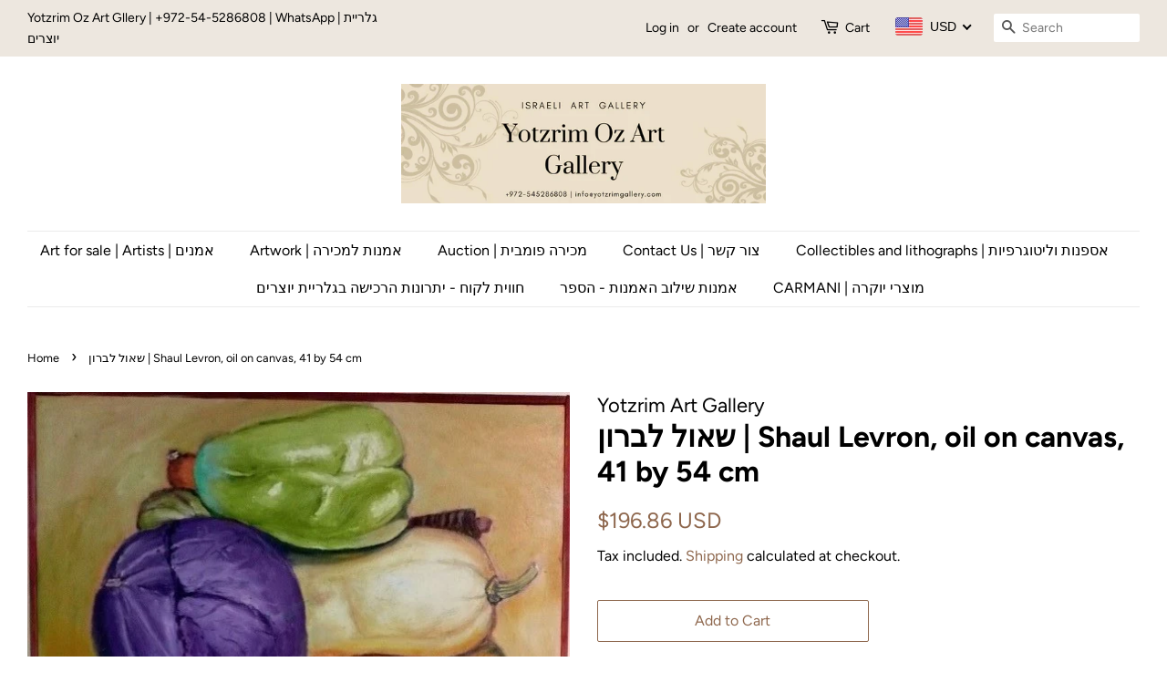

--- FILE ---
content_type: text/javascript
request_url: https://www.yotzrimgallery.com/cdn/shop/t/2/assets/ets_instagram_shopping_slider_defines.js?v=142056638605635341131616767331
body_size: 746
content:
var ETS_ISS_ACCESS_TOKEN="IGQVJWV2NzNnVpdEVJTDlUNUd1ZAGRIaEdubU14NjQ0RXlrRDBIS2szTHZALSkFnVUw1TXRWd0xPSllRaHBLSUZANc2hmajZAhT0NZAUjlVR21vbXYzZAjQ5YjVhT3ZAkVW1CeXc3NzNfeE5yQnRfZAVlydV9LaAZDZD",ETS_ISS_INIT_CACHE_URL="https://cdn.shopify.com/s/files/1/0278/8183/2557/t/2/assets/eiss_init_cache.json?v=1616767330",ETS_ISS_TAG_CACHE_DATA={data:[{id:"17881464556576679",product_tags:[{id:178149446,product_id:4619689721965,position_top:167.5,position_left:458,variant_id:32417179140205,photo_width:"533",photo_height:"533",product_handle:"\u05DE\u05E8\u05D9\u05D5-\u05D3\u05D5\u05E8\u05D8\u05D9-54-\u05E2\u05DC-40-\u05E1\u05DE-\u05D7\u05EA\u05D5\u05DD-\u05D5\u05DE\u05DE\u05D5\u05E1\u05E4\u05E8-\u05D1\u05D9\u05D3-mario-doretti",product_image:"https://cdn.shopify.com/s/files/1/0278/8183/2557/products/801557463da49a0507e4f6dda933d751.jpg?v=1589000003",product_title:'\u05DE\u05E8\u05D9\u05D5 \u05D3\u05D5\u05E8\u05D8\u05D9, 54 \u05E2\u05DC 40 \u05E1"\u05DE, \u05D7\u05EA\u05D5\u05DD \u05D5\u05DE\u05DE\u05D5\u05E1\u05E4\u05E8 \u05D1\u05D9\u05D3, \u05DC\u05D0 \u05DE\u05DE\u05D5\u05E1\u05D2\u05E8 | Mario Doretti',variant_title:"Default Title",product_price:"220.00"}],likes:0,comments:0,type:"image",tags:[],link:"https://www.instagram.com/p/B_HPryCHpzK/",caption:"\u05DC\u05DE\u05DB\u05D9\u05E8\u05D4 \u05E2\u05DB\u05E9\u05D9\u05D5 \u05D1\u05D2\u05DC\u05E8\u05D9\u05D9\u05EA \u05D9\u05D5\u05E6\u05E8\u05D9\u05DD #\u05DE\u05E2\u05E6\u05D1\u05D9\u05E4\u05E0\u05D9\u05DD\n#\u05D2\u05DC\u05E8\u05D9\u05D9\u05EA_\u05D9\u05D5\u05E6\u05E8\u05D9\u05DD #\u05E6\u05D9\u05D5\u05E8 #\u05E6\u05D9\u05D9\u05E8 #\u05D0\u05DE\u05E0\u05D5\u05EA # #art #artist #israelart #israelsrtist #artworkshops #\u05E2\u05D9\u05E6\u05D5\u05D1\u05E4\u05E0\u05D9\u05DD #\u05D0\u05DE\u05E0\u05D5\u05EA\u05D9\u05E9\u05E8\u05D0\u05DC\u05D9\u05EA #\narts #artistsoninstagram\nhttps://www.yotzrimgallery.com",thumb_src:"https://scontent-dfw5-2.cdninstagram.com/v/t51.2885-15/93811305_3759856867419367_3983770869169762825_n.jpg?_nc_cat=100&ccb=3&_nc_sid=8ae9d6&_nc_ohc=xU9SXXLJo6MAX-Ahz6S&_nc_ht=scontent-dfw5-2.cdninstagram.com&oh=4dbff536153627bdc72d3080b0fb6f60&oe=6059307B",media_src:"https://scontent-dfw5-2.cdninstagram.com/v/t51.2885-15/93811305_3759856867419367_3983770869169762825_n.jpg?_nc_cat=100&ccb=3&_nc_sid=8ae9d6&_nc_ohc=xU9SXXLJo6MAX-Ahz6S&_nc_ht=scontent-dfw5-2.cdninstagram.com&oh=4dbff536153627bdc72d3080b0fb6f60&oe=6059307B",sort_tagged:1,userprofile:null,username:"yotzrimgallery",created_time:"1587193549"},{id:"17895420631507257",product_tags:[{id:68264441,product_id:4619689721965,position_top:118.5,position_left:386,variant_id:32417179140205,photo_width:"533",photo_height:"533",product_handle:"\u05DE\u05E8\u05D9\u05D5-\u05D3\u05D5\u05E8\u05D8\u05D9-54-\u05E2\u05DC-40-\u05E1\u05DE-\u05D7\u05EA\u05D5\u05DD-\u05D5\u05DE\u05DE\u05D5\u05E1\u05E4\u05E8-\u05D1\u05D9\u05D3-mario-doretti",product_image:"https://cdn.shopify.com/s/files/1/0278/8183/2557/products/801557463da49a0507e4f6dda933d751.jpg?v=1589000003",product_title:'\u05DE\u05E8\u05D9\u05D5 \u05D3\u05D5\u05E8\u05D8\u05D9, 54 \u05E2\u05DC 40 \u05E1"\u05DE, \u05D7\u05EA\u05D5\u05DD \u05D5\u05DE\u05DE\u05D5\u05E1\u05E4\u05E8 \u05D1\u05D9\u05D3, \u05DC\u05D0 \u05DE\u05DE\u05D5\u05E1\u05D2\u05E8 | Mario Doretti',variant_title:"Default Title",product_price:"220.00"}],likes:0,comments:0,type:"image",tags:[],link:null,caption:"\u05DC\u05DE\u05DB\u05D9\u05E8\u05D4 \u05E2\u05DB\u05E9\u05D9\u05D5 \u05D1\u05D2\u05DC\u05E8\u05D9\u05D9\u05EA \u05D9\u05D5\u05E6\u05E8\u05D9\u05DD #\u05DE\u05E2\u05E6\u05D1\u05D9\u05E4\u05E0\u05D9\u05DD\n#\u05D2\u05DC\u05E8\u05D9\u05D9\u05EA_\u05D9\u05D5\u05E6\u05E8\u05D9\u05DD #\u05E6\u05D9\u05D5\u05E8 #\u05E6\u05D9\u05D9\u05E8 #\u05D0\u05DE\u05E0\u05D5\u05EA # #art #artist #israelart #israelsrtist #artworkshops #\u05E2\u05D9\u05E6\u05D5\u05D1\u05E4\u05E0\u05D9\u05DD #\u05D0\u05DE\u05E0\u05D5\u05EA\u05D9\u05E9\u05E8\u05D0\u05DC\u05D9\u05EA #\narts #artistsoninstagram\nhttps://www.yotzrimgallery.com",thumb_src:"https://scontent-dfw5-2.cdninstagram.com/v/t51.2885-15/101541759_729378054558571_3478036403273963770_n.jpg?_nc_cat=104&ccb=2&_nc_sid=8ae9d6&_nc_ohc=NSt0k0vvLN0AX8J9oIx&_nc_ht=scontent-dfw5-2.cdninstagram.com&oh=2ae3277c49ed5813ad3f193783089d65&oe=60404671",media_src:"https://scontent-dfw5-2.cdninstagram.com/v/t51.2885-15/101541759_729378054558571_3478036403273963770_n.jpg?_nc_cat=104&ccb=2&_nc_sid=8ae9d6&_nc_ohc=NSt0k0vvLN0AX8J9oIx&_nc_ht=scontent-dfw5-2.cdninstagram.com&oh=2ae3277c49ed5813ad3f193783089d65&oe=60404671",userprofile:null,username:"yotzrimgallery",created_time:"1590686913"},{id:"17889604846556126",product_tags:[{id:617161621,product_id:"4619758796909",position_top:154.5,position_left:482,variant_id:"32417461665901",photo_width:"533",photo_height:"533",product_handle:"\u05D9\u05D5\u05E1\u05DC-\u05D1\u05E8\u05D2\u05E0\u05E8-45-\u05E2\u05DC-55-\u05E1\u05DE-\u05D7\u05EA\u05D5\u05DD-\u05D5\u05DE\u05DE\u05D5\u05E1\u05E4\u05E8-\u05D1\u05D9\u05D3-a-p-\u05DE\u05DE\u05D5\u05E1\u05D2\u05E8-yosl-bergner",product_image:"https://cdn.shopify.com/s/files/1/0278/8183/2557/products/a86b022ed44b6325fd53718df103bc42_6ef12c18-cdd9-47a4-9ec4-a7b714085687.jpg?v=1589003349",product_title:"\u05D9\u05D5\u05E1\u05DC \u05D1\u05E8\u05D2\u05E0\u05E8, 45 \u05E2\u05DC 55 \u05E1",variant_title:null,product_price:389}],likes:0,comments:0,type:"image",tags:[],link:null,caption:"\u05D9\u05D5\u05E1\u05DC \u05D1\u05E8\u05D2\u05E0\u05E8, 45 \u05E2\u05DC 55 \u05E1",thumb_src:"https://scontent-dfw5-2.cdninstagram.com/v/t51.2885-15/101024579_1201818820165702_140357705785861380_n.jpg?_nc_cat=107&ccb=2&_nc_sid=8ae9d6&_nc_ohc=ZHtjV0S-FQIAX8PloOK&_nc_ht=scontent-dfw5-2.cdninstagram.com&oh=55f8e028b7fdf3d04d0b5eb8e8e00607&oe=60406C0E",media_src:"https://scontent-dfw5-2.cdninstagram.com/v/t51.2885-15/101024579_1201818820165702_140357705785861380_n.jpg?_nc_cat=107&ccb=2&_nc_sid=8ae9d6&_nc_ohc=ZHtjV0S-FQIAX8PloOK&_nc_ht=scontent-dfw5-2.cdninstagram.com&oh=55f8e028b7fdf3d04d0b5eb8e8e00607&oe=60406C0E",userprofile:null,username:"yotzrimgallery",created_time:"1590816636"}],domain:"www.yotzrimgallery.com",currency:"USD",money_format:"${{amount}}",last_time_clear_client:"",last_time_clear_server:""},ETS_ISS_APP_ENABLED=1,ETS_ISS_APP_URL="https://insta-app.etssoft.net",ETS_ISS_LAST_TIME_CLEAR="",EISS_USER_TYPE=0,EISS_SHOP_ID="8598",EISS_USERID="17841402067459723",EISS_QUERY_HASH="44efc15d3c13342d02df0b5a9fa3d33f";
//# sourceMappingURL=/cdn/shop/t/2/assets/ets_instagram_shopping_slider_defines.js.map?v=142056638605635341131616767331
